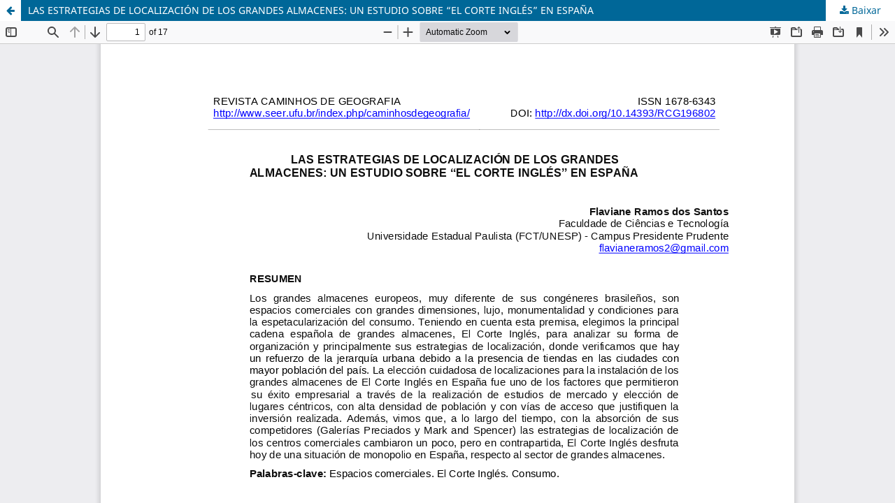

--- FILE ---
content_type: text/html; charset=utf-8
request_url: https://seer.ufu.br/index.php/caminhosdegeografia/article/view/40138/24757
body_size: 4361
content:
<!DOCTYPE html>
<html lang="pt-BR" xml:lang="pt-BR">
<head>
	<meta http-equiv="Content-Type" content="text/html; charset=utf-8" />
	<meta name="viewport" content="width=device-width, initial-scale=1.0">
	<title>Vista do LAS ESTRATEGIAS DE LOCALIZACIÓN DE LOS GRANDES ALMACENES: UN ESTUDIO SOBRE “EL CORTE INGLÉS” EN ESPAÑA</title>

	
<link rel="icon" href="https://seer.ufu.br/public/journals/48/favicon_pt_BR.jpg">
<meta name="generator" content="Open Journal Systems 3.4.0.8">
<link rel="alternate" type="application/atom+xml" href="https://seer.ufu.br/index.php/caminhosdegeografia/gateway/plugin/AnnouncementFeedGatewayPlugin/atom">
<link rel="alternate" type="application/rdf+xml" href="https://seer.ufu.br/index.php/caminhosdegeografia/gateway/plugin/AnnouncementFeedGatewayPlugin/rss">
<link rel="alternate" type="application/rss+xml" href="https://seer.ufu.br/index.php/caminhosdegeografia/gateway/plugin/AnnouncementFeedGatewayPlugin/rss2">
<link rel="alternate" type="application/atom+xml" href="https://seer.ufu.br/index.php/caminhosdegeografia/gateway/plugin/WebFeedGatewayPlugin/atom">
<link rel="alternate" type="application/rdf+xml" href="https://seer.ufu.br/index.php/caminhosdegeografia/gateway/plugin/WebFeedGatewayPlugin/rss">
<link rel="alternate" type="application/rss+xml" href="https://seer.ufu.br/index.php/caminhosdegeografia/gateway/plugin/WebFeedGatewayPlugin/rss2">
	<link rel="stylesheet" href="https://seer.ufu.br/index.php/caminhosdegeografia/$$$call$$$/page/page/css?name=stylesheet" type="text/css" /><link rel="stylesheet" href="https://seer.ufu.br/index.php/caminhosdegeografia/$$$call$$$/page/page/css?name=font" type="text/css" /><link rel="stylesheet" href="https://seer.ufu.br/lib/pkp/styles/fontawesome/fontawesome.css?v=3.4.0.8" type="text/css" /><link rel="stylesheet" href="https://seer.ufu.br/plugins/generic/orcidProfile/css/orcidProfile.css?v=3.4.0.8" type="text/css" /><link rel="stylesheet" href="https://seer.ufu.br/public/site/styleSheet.css?v=3.4.0.8" type="text/css" />
	<script src="https://seer.ufu.br/lib/pkp/lib/vendor/components/jquery/jquery.min.js?v=3.4.0.8" type="text/javascript"></script><script src="https://seer.ufu.br/lib/pkp/lib/vendor/components/jqueryui/jquery-ui.min.js?v=3.4.0.8" type="text/javascript"></script><script src="https://seer.ufu.br/plugins/themes/default/js/lib/popper/popper.js?v=3.4.0.8" type="text/javascript"></script><script src="https://seer.ufu.br/plugins/themes/default/js/lib/bootstrap/util.js?v=3.4.0.8" type="text/javascript"></script><script src="https://seer.ufu.br/plugins/themes/default/js/lib/bootstrap/dropdown.js?v=3.4.0.8" type="text/javascript"></script><script src="https://seer.ufu.br/plugins/themes/default/js/main.js?v=3.4.0.8" type="text/javascript"></script>
</head>
<body class="pkp_page_article pkp_op_view">

		<header class="header_view">

		<a href="https://seer.ufu.br/index.php/caminhosdegeografia/article/view/40138" class="return">
			<span class="pkp_screen_reader">
									Voltar aos Detalhes do Artigo
							</span>
		</a>

		<a href="https://seer.ufu.br/index.php/caminhosdegeografia/article/view/40138" class="title">
			LAS ESTRATEGIAS DE LOCALIZACIÓN DE LOS GRANDES ALMACENES: UN ESTUDIO SOBRE “EL CORTE INGLÉS” EN ESPAÑA
		</a>

		<a href="https://seer.ufu.br/index.php/caminhosdegeografia/article/download/40138/24757/190670" class="download" download>
			<span class="label">
				Baixar
			</span>
			<span class="pkp_screen_reader">
				Baixar PDF
			</span>
		</a>

	</header>

	<script type="text/javascript">
		// Creating iframe's src in JS instead of Smarty so that EZProxy-using sites can find our domain in $pdfUrl and do their rewrites on it.
		$(document).ready(function() {
			var urlBase = "https://seer.ufu.br/plugins/generic/pdfJsViewer/pdf.js/web/viewer.html?file=";
			var pdfUrl = "https://seer.ufu.br/index.php/caminhosdegeografia/article/download/40138/24757/190670";
			$("#pdfCanvasContainer > iframe").attr("src", urlBase + encodeURIComponent(pdfUrl));
		});
	</script>

	<div id="pdfCanvasContainer" class="galley_view">
				<iframe src="" width="100%" height="100%" style="min-height: 500px;" title="PDF de LAS ESTRATEGIAS DE LOCALIZACIÓN DE LOS GRANDES ALMACENES: UN ESTUDIO SOBRE “EL CORTE INGLÉS” EN ESPAÑA" allowfullscreen webkitallowfullscreen></iframe>
	</div>
	
</body>
</html>
